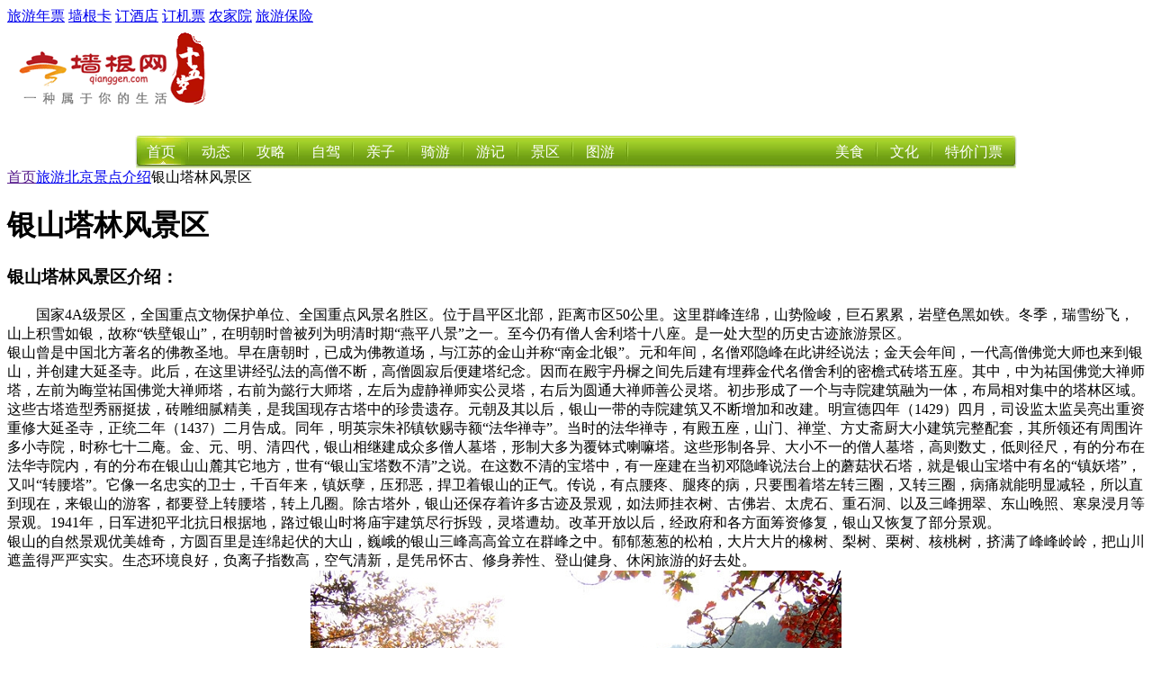

--- FILE ---
content_type: text/html; charset=utf-8
request_url: https://travel.qianggen.net/jd/14955/
body_size: 9433
content:
<!DOCTYPE html PUBliC "-//W3C//DTD XHTML 1.0 Transitional//EN" "http://www.w3.org/TR/xhtml1/DTD/xhtml1-transitional.dtd">
<html xmlns="http://www.w3.org/1999/xhtml">
<head>
<meta http-equiv="Content-Type" content="text/html; charset=utf-8" />
<meta name="viewport" content="width=device-width" />
<title>银山塔林风景区-门票-地址-电话-农家院-自驾线路-攻略-图片-简介-景点查询-银山塔林风景区-景点介绍-墙根网</title>
<meta content="银山塔林,银山塔林风景区,银山塔林风景区门票，银山塔林风景区地址,银山塔林风景区电话,银山塔林风景区附近农家院,银山塔林风景区照片,银山塔林风景区攻略,银山塔林风景区照片" name="keywords" />
<meta content="国家4A级景区，全国重点文物保护单位、全国重点风景名胜区。位于昌平区北部，距离市区50公里。这里群峰连绵，山势险峻，巨石累累，岩壁色黑如铁。冬季，瑞雪纷飞，山上积雪如银，故称“铁壁银山”，在明朝时曾被列为明清时期“燕平八景”之一。至今仍有僧人舍利塔十八座。是一处大型的历史古迹旅游景区。
" name="description" />
<base href="https://www.qianggen.net/" />
<link href="favicon.ico" rel="shortcut icon" />

<link href="templates/default/skins/default/phpcms.css" rel="stylesheet" type="text/css" />
<link rel="alternate" type="application/rss+xml" title="银山塔林风景区-景点介绍-墙根网" href="/rss.php?rssid=32" />
<liNK rel=stylesheet type=text/css href="/css/travel/menu_2010.css">
<script language="JavaScript" src="data/config.js"></script>
<script language="JavaScript" src="images/js/jquery.min.js"></script>
<script language="JavaScript" src="images/js/css.js"></script>
<script language="JavaScript" src="images/js/common.js"></script>
<script language="JavaScript" src="images/js/login.js"></script>
<script language="JavaScript" src="images/js/validator.js"></script>

<SCRIPT LANGUAGE="JavaScript">
<!-- 
    function ResumeError() {
    return true;
}
window.onerror = ResumeError;
// -->
</SCRIPT>
</head>
 
<body onLoad="menuSlider.init('nav_menu','nav_menu_slide')">
<div id="top">

  <div class="f_r" id="header_btn">
     <a href="http://nianpiao.qianggen.net" target="_blank">旅游年票</a>
     <a href="http://card.qianggen.net" target="_blank">墙根卡</a>
     <a href="http://hotel.qianggen.net" target="_blank">订酒店</a>
     <a href="http://jipiao.qianggen.net" target="_blank">订机票</a>
     <a href="http://d.qianggen.net" target="_blank">农家院</a>
     <a href="http://bx.qianggen.net" target="_blank">旅游保险</a>


  </div>
  <div class="f_l">
    <div id="div_login" style="display:none">
<script language="javascript" src="https://www.qianggen.net/data/js/39.js"></script>	</div>
    <div id="div_logined" style="display:none">
<strong id="" ></strong><a href="">会员中心</a> | 
        <a href="logout.php">退出登录</a>
</div>
  </div>
</div>
<div id="head">
  <div id="logo">
    <a href="https://www.qianggen.net/"><img src="/images/logo.gif" alt="墙根网" /></a>
    </div>
  <div class="ad" id="topbanner"><script language="javascript" src="https://www.qianggen.net/data/js/1.js"></script></div>
</div>
<div id=divNav class=home_nav>
<ul id=nav_menu>
  <li value=1><a href="https://www.qianggen.net/">首页</a> </li>
  <li><a href="http://travel.qianggen.net/lvyouzixun/">动态</a> </li>
  <li><a href="http://travel.qianggen.net/lvyougonglue/">攻略</a> </li>
  <li><a href="http://travel.qianggen.net/lyxl/" target="_top" >自驾</a> </li>
  <li><a href="http://travel.qianggen.net/qinziyou/" target="_top">亲子</a> </li>
  <li><a href="http://travel.qianggen.net/qiyou/" target="_top" >骑游</a> </li>
  <li><a href="http://travel.qianggen.net/gushiyouji/">游记</a> </li>
  <li><a href="http://travel.qianggen.net/bjlvyou/jingdianjieshao/">景区</a> </li>
  <li><a href="http://travel.qianggen.net/bjlvyou/tushoubeijing/">图游</a> </li>  
</ul>
  <ul  class=nav_fmenu>
  	<li><a href="http://piaowu.qianggen.net">特价门票</a></li>
    <li><a href="http://culture.qianggen.net">文化</a></li>
    <li><a href="http://food.qianggen.net">美食</a></li>
  </ul>
<div id=nav_menu_slide></div>
<div class=nav_img>&nbsp;</div></div>
<div class="top-ad-01"><script language="javascript" src="/data/js/10.js"></script></div><style type="text/css">
<!--
.qianggen {
color: #999;
line-height: 150%;
}
.box30{  min-height:200px; height:200px; } 
[class].box30{height:auto; }
-->
</style>
<!--begin main-->
<div id="main" class="jd-main">
  <div id="main_l" class="bdr_1">
    <!--位置导航-->
    <div id="position"><a href="">首页</a><a href="http://travel.qianggen.net">旅游</a><a href="http://travel.qianggen.net/bjlvyou/">北京</a><a href="http://travel.qianggen.net/bjlvyou/jingdianjieshao/">景点介绍</a>银山塔林风景区</div>
    <div id="content">
      <div id="content_head" class="jd-tit" >
        <!--文章标题-->
        <h1>银山塔林风景区</h1>
        <!--基本属性-->
      </div>
        <!--正文-->
<script language="javascript" src="/data/js/12.js"></script>          <div id="endtext" >

<!--判断阅读权限-->
<!--判断是否已经扣点-->  
                        <div class="box box30" style="margin-top:1%;"><h3><strong>银山塔林风景区介绍</strong>：</h3>　　国家4A级景区，全国重点文物保护单位、全国重点风景名胜区。位于昌平区北部，距离市区50公里。这里群峰连绵，山势险峻，巨石累累，岩壁色黑如铁。冬季，瑞雪纷飞，山上积雪如银，故称&ldquo;铁壁银山&rdquo;，在明朝时曾被列为明清时期&ldquo;燕平八景&rdquo;之一。至今仍有僧人舍利塔十八座。是一处大型的历史古迹旅游景区。<br />
银山曾是中国北方著名的佛教圣地。早在唐朝时，已成为佛教道场，与江苏的金山并称&ldquo;南金北银&rdquo;。元和年间，名僧邓隐峰在此讲经说法；金天会年间，一代高僧佛觉大师也来到银山，并创建大延圣寺。此后，在这里讲经弘法的高僧不断，高僧圆寂后便建塔纪念。因而在殿宇丹樨之间先后建有埋葬金代名僧舍利的密檐式砖塔五座。其中，中为祐国佛觉大禅师塔，左前为晦堂祐国佛觉大禅师塔，右前为懿行大师塔，左后为虚静禅师实公灵塔，右后为圆通大禅师善公灵塔。初步形成了一个与寺院建筑融为一体，布局相对集中的塔林区域。这些古塔造型秀丽挺拔，砖雕细腻精美，是我国现存古塔中的珍贵遗存。元朝及其以后，银山一带的寺院建筑又不断增加和改建。明宣德四年（1429）四月，司设监太监吴亮出重资重修大延圣寺，正统二年（1437）二月告成。同年，明英宗朱祁镇钦赐寺额&ldquo;法华禅寺&rdquo;。当时的法华禅寺，有殿五座，山门、禅堂、方丈斋厨大小建筑完整配套，其所领还有周围许多小寺院，时称七十二庵。金、元、明、清四代，银山相继建成众多僧人墓塔，形制大多为覆钵式喇嘛塔。这些形制各异、大小不一的僧人墓塔，高则数丈，低则径尺，有的分布在法华寺院内，有的分布在银山山麓其它地方，世有&ldquo;银山宝塔数不清&rdquo;之说。在这数不清的宝塔中，有一座建在当初邓隐峰说法台上的蘑菇状石塔，就是银山宝塔中有名的&ldquo;镇妖塔&rdquo;，又叫&ldquo;转腰塔&rdquo;。它像一名忠实的卫士，千百年来，镇妖孽，压邪恶，捍卫着银山的正气。传说，有点腰疼、腿疼的病，只要围着塔左转三圈，又转三圈，病痛就能明显减轻，所以直到现在，来银山的游客，都要登上转腰塔，转上几圈。除古塔外，银山还保存着许多古迹及景观，如法师挂衣树、古佛岩、太虎石、重石洞、以及三峰拥翠、东山晚照、寒泉浸月等景观。1941年，日军进犯平北抗日根据地，路过银山时将庙宇建筑尽行拆毁，灵塔遭劫。改革开放以后，经政府和各方面筹资修复，银山又恢复了部分景观。<br />
银山的自然景观优美雄奇，方圆百里是连绵起伏的大山，巍峨的银山三峰高高耸立在群峰之中。郁郁葱葱的松柏，大片大片的橡树、梨树、栗树、核桃树，挤满了峰峰岭岭，把山川遮盖得严严实实。生态环境良好，负离子指数高，空气清新，是凭吊怀古、修身养性、登山健身、休闲旅游的好去处。<br />
<div style="text-align: center"><img alt="" src="//img.qianggen.net/uploadfile/2023/0514/20230514074319577.jpg" /></div>&nbsp;&nbsp;</div>        <div class="box box30" style="margin-top:1%;"><h3><strong>银山塔林风景区必赏景观</strong>：</h3>暂缺<br /></div> 
          <div class="box box30" style="margin-top:1%;"><h3><strong>景区服务</strong>：</h3>暂缺 <br /></div>        <p>      </p>
      </div>
  <div class="related-strategy">
 <h2 style="text-align:left; font-size:12"><a  href="http://travel.qianggen.net/2016/0317/52458.html" target="_blank">带着狗狗去旅行 北京这6个地儿必去</a></h2>
 <div>养宠物的人都有过这样的经历：主人出去旅行时，不太放心把宠物寄养在朋友家或者宠物商店，可又无法带上它们远途同行。目前，自驾游是唯一方便的选择，要说起来京郊可以自驾带宠物出游的目的地还真是不少！带上它，开始一种新的旅行方式吧。  <a href="http://travel.qianggen.net/2016/0317/52458.html" target="_blank" class="">详细内容&gt;&gt;</a></div>

</div><div class="related-strategy">
 <h2 style="text-align:left; font-size:12"><a  href="http://travel.qianggen.net/2014/0507/40386.html" target="_blank">带着宠物去旅游 北京可以带狗狗玩的地方大集合！</a></h2>
 <div>　出游时候，宝宝要带，宠物也要带!小编整理了些京郊可以带狗狗出游的地方，有的去过介绍的比较详细，有的还没来得及去呢~~所以不是很全面，大家有想要补充的信息，可以直接评论在下面哦~~  <a href="http://travel.qianggen.net/2014/0507/40386.html" target="_blank" class="">详细内容&gt;&gt;</a></div>

</div><div class="related-strategy">
 <h2 style="text-align:left; font-size:12"><a  href="http://travel.qianggen.net/2013/0830/35757.html" target="_blank">九月京郊游 寻找北京最美秋季</a></h2>
 <div>北京的秋季很短，但依然可以捕捉到到她的美丽，九月京郊游，爱美的你不容错过，走入大自然，寻找最美的秋色！  <a href="http://travel.qianggen.net/2013/0830/35757.html" target="_blank" class="">详细内容&gt;&gt;</a></div>

</div><div class="related-strategy">
 <h2 style="text-align:left; font-size:12"><a  href="http://travel.qianggen.net/2011/0325/17414.html" target="_blank">地铁外春暖花开 沿昌平线“古今穿越”</a></h2>
 <div>坐在地铁昌平线（一期）上，搭载着“时光列车”穿越时空的感觉尤为突出。一边是现代化的轨道交通所创造的舒适与便捷，另一边是由它串联起的凝重的各个历史古迹。几百年前的故事，似乎依然封存在巩华城、十三陵的现实遗存中。即使是明皇蜡像宫、昌平中心公园，也在现代的氛围中努力重现历史的场景。当然，如果有意要避开历史的沉重，沙河水库、十三陵水库的自然风光，以及氤氲着热气的温泉，都是适宜的造访之地。

...  <a href="http://travel.qianggen.net/2011/0325/17414.html" target="_blank" class="">详细内容&gt;&gt;</a></div>

</div>            <div class="keyno">
      <div id="keyword"><strong>关键词：</strong><a href="tag.php?/%E9%93%B6%E5%B1%B1%E5%A1%94%E6%9E%97/" class="keyword">银山塔林</a><a href="tag.php?/%E9%93%B6%E5%B1%B1%E5%A1%94%E6%9E%97%E9%A3%8E%E6%99%AF%E5%8C%BA/" class="keyword">银山塔林风景区</a></div>
      </div>
            <div id="keyword"><span class="qianggen">微信搜索墙根网，关注墙根网微信公众号（qianggen_com）了解最新出游攻略，添加微信：qianggenkefu，加入北京旅游微信群</span></div>
            <!--分页-->
      <div id="pages"></div>
 
      <!--心情指数模块-->
            <div class="clear"></div>
</div>
    <div id="content3">
<div class="alimama_ad_120240"><script language="javascript" src="https://www.qianggen.net/data/js/27.js"></script></div>
</div>
    

<div id="content3">   
  
   <!--玩在北京-->	
<div class="box5">
 <h3>玩在北京</h3>
      <ul class="pic_list">
       <script type='text/javascript' src='https://www.qianggen.net/api/js.php?tagname=%E4%BB%8A%E6%97%A5%E6%9C%80%E7%83%AD%E5%9B%BE%E7%89%87%E6%96%87%E7%AB%A0'></script>
       
      </ul>
    </div>
<!--玩在北京-->	
    <div class="alimama_ad_120241"><script language="javascript" src="https://www.qianggen.net/data/js/28.js"></script></div>
<!--吃在北京-->	
<div class="box5">
 <h3>吃在北京</h3>
      <ul class="pic_list">
       <script type='text/javascript' src='https://www.qianggen.net/api/js.php?tagname=%E5%90%83%E5%9C%A8%E5%8C%97%E4%BA%AC%E4%BB%8A%E6%97%A5%E7%83%AD%E9%97%A8%E5%9B%BE%E7%89%87%E6%96%87%E7%AB%A0'></script>
       
      </ul>
    </div>
<!--吃在北京-->	
</div>	  



    <!--评论begin-->
    <div id="qg-Comment">
    	<div class="pl_title">网友评论</div>      
    	<div class="qg-Comment-cont">
<script language="javascript" src="https://www.qianggen.net/data/js/54.js"></script>   
</div></div>
    <!--评论end-->
    
  </div>
  <div id="main_r" class="jd-mr">
    <!--景点标注地图-->
    <div>
  	  </div>
<h4>景区提示</h4>
      <div>
      <font style=" font-size:12px; font-weight:normal; color:#719504;">(联系我们时请说明来自墙根网，便于纠错和享受优惠)</font>
        <table width="100%" border="0" align="center" cellpadding="0" cellspacing="5" class="jd-info">
          <tr>
            <td><p><span  style="color: #C2130E;	font-weight: bold;">电&nbsp;&nbsp;&nbsp;&nbsp;话:</span>010-89726426</p>
                            <p><span style="color: #C2130E;	font-weight: bold;">票&nbsp;&nbsp;&nbsp;&nbsp;价:</span>20元</p>
                            <p><span style="color: #C2130E;	font-weight: bold;">地&nbsp;&nbsp;&nbsp;&nbsp;址:</span>北京市昌平县兴寿镇西湖村</p>
                            <p><span style="color: #C2130E;	font-weight: bold;">交通线路:</span>市内乘345、345（快）、919、845路公交车至昌平北站，换乘31路中巴车至湖门下车。<br /><a href="http://map.qianggen.net">更多出行线路&gt;&gt; </a></p>
    <br/>
              <span style="color:#669933" class="jd-info-search"><img src="/images/gif-0672.gif"  />搜一下与<a href="https://www.qianggen.net/search/?type=all&q=%E9%93%B6%E5%B1%B1%E5%A1%94%E6%9E%97" target="_blank"><span style="color:#FF0000">银山塔林</span></a>相关的内容</span>
    <br/>  
<span class="jd-info-search"><img src="/images/gif-0672.gif"  /><a href="https://www.qianggen.net/scenicspots.php?catid=32&amp;title=&amp;jingdian_leibie=%E8%87%AA%E7%84%B6%E9%A3%8E%E6%99%AF%E5%8C%BA&amp;jingdian_diqu=&amp;keywords=&amp;orderby=a.contentid+DESC&amp;mod=phpcms&amp;file=&amp;action=&amp;dosubmit=1" target="_blank"  style="color:#669933">你知道北京及周边的<span style="color:#FF0000">自然风景区</span>有那些吗？</a></span><br/>
<span style="color:#669933" class="jd-info-search"><img src="/images/gif-0672.gif"  /><a href="https://www.qianggen.net/scenicspots.php?catid=32&amp;title=&amp;jingdian_leibie=&amp;jingdian_diqu=%E6%98%8C%E5%B9%B3%E5%8C%BA&amp;keywords=&amp;orderby=a.contentid+DESC&amp;mod=phpcms&amp;file=&amp;action=&amp;dosubmit=1" target="_blank"  style="color:#669933"><span style="color:#FF0000">昌平区</span>有那些景点？</a></span>
        </td>
          </tr>
        </table>
      </div>
      
           <h4>相关资讯</h4>
    <div>
<ul class="text_list">
<li><a href="http://travel.qianggen.net/2021/0806/79972.html" target="_blank" title="8月6日至8月7日北京银山塔林景区继续关闭通知">8月6日至8月7日北京银山塔林景区继续关闭通知...</a></li>
<li><a href="http://travel.qianggen.net/2021/0121/78184.html" target="_blank" title="1月21日起北京银山塔林景区恢复正常营业通知">1月21日起北京银山塔林景区恢复正常营业通知...</a></li>
<li><a href="http://travel.qianggen.net/2021/0119/78162.html" target="_blank" title="1月19日北京银山塔林景区暂停开放通知">1月19日北京银山塔林景区暂停开放通知...</a></li>
<li><a href="http://travel.qianggen.net/2021/0116/78121.html" target="_blank" title="2021北京银山塔林门票提前预约入园公告">2021北京银山塔林门票提前预约入园公告...</a></li>
<li><a href="http://travel.qianggen.net/2020/0503/74832.html" target="_blank" title="昌平银山塔林景区有序恢复开放公告">昌平银山塔林景区有序恢复开放公告...</a></li>
<li><a href="http://travel.qianggen.net/2020/0125/73223.html" target="_blank" title="明十三陵、居庸关长城、银山塔林暂停开放">明十三陵、居庸关长城、银山塔林暂停开放...</a></li>
<li><a href="http://travel.qianggen.net/2019/1009/71212.html" target="_blank" title="秋天登高赏美景，京郊昌平竟然这么多好去处，挑喜欢的去！">秋天登高赏美景，京郊昌平竟然这么多好去处，挑喜欢的...</a></li>
<li><a href="http://travel.qianggen.net/2017/0530/56577.html" target="_blank" title="银山塔林景区关停三年至今未开放 撞锁游客有点心里着急">银山塔林景区关停三年至今未开放 撞锁游客有点心...</a></li>
<li><a href="http://travel.qianggen.net/2015/0805/45357.html" target="_blank" title="涂了色的昌平美成这样，真是看醉了！">涂了色的昌平美成这样，真是看醉了！...</a></li>
<li><a href="http://travel.qianggen.net/2013/1103/36981.html" target="_blank" title="昌平看红叶的地方 银山塔林风景区">昌平看红叶的地方 银山塔林风景区</a></li>
 
</ul>
    </div>
<!--广告位-->
    <div class="ad_side">
      <script language="javascript" src="/data/js/5.js"></script>    </div>
    <div class="jd-mr-n">
<h4>其他景点</h4>
    <div  class="text_list3">
      <ul>
        <li><a href="http://travel.qianggen.net/jd/740/index.html" target="_blank" title="中关村关帝庙">中关村关帝庙</a></li>
<li><a href="http://travel.qianggen.net/jd/20318/index.html" target="_blank" title="雾灵溪谷度假村">雾灵溪谷度假村</a></li>
<li><a href="http://travel.qianggen.net/jd/8022/index.html" target="_blank" title="马致远故居">马致远故居</a></li>
<li><a href="http://travel.qianggen.net/jd/45/index.html" target="_blank" title="云蒙山国家森林公园">云蒙山国家森林公园</a></li>
<li><a href="http://travel.qianggen.net/jd/2104/index.html" target="_blank" title="京西十八潭">京西十八潭</a></li>
<li><a href="http://travel.qianggen.net/jd/1803/index.html" target="_blank" title="白瀑寺">白瀑寺</a></li>
<li><a href="http://travel.qianggen.net/jd/35869/index.html" target="_blank" title="意大利农场">意大利农场</a></li>
<li><a href="http://travel.qianggen.net/jd/20006/index.html" target="_blank" title="汇树鱼湾度假村">汇树鱼湾度假村</a></li>
<li><a href="http://travel.qianggen.net/jd/17382/index.html" target="_blank" title="清泉山">清泉山</a></li>
<li><a href="http://travel.qianggen.net/jd/483/index.html" target="_blank" title="南口公园">南口公园</a></li>
<li><a href="http://travel.qianggen.net/jd/89/index.html" target="_blank" title="京城梨园">京城梨园</a></li>
<li><a href="http://travel.qianggen.net/jd/37533/index.html" target="_blank" title="运河瓷画艺术馆">运河瓷画艺术馆</a></li>
      </ul>
    </div>
  

  
    <h4>热门景点</h4>
    <div>
<ul class="text_list3">
<!--热门景点-->
<li><a href="http://travel.qianggen.net/jd/1533/index.html" target="_blank" title="金融街">金融街</a></li>
<li><a href="http://travel.qianggen.net/jd/238/index.html" target="_blank" title="翠芳园">翠芳园</a></li>
<li><a href="http://travel.qianggen.net/jd/42055/index.html" target="_blank" title="昌平苹果主题公园">昌平苹果主题公园</a></li>
<li><a href="http://travel.qianggen.net/jd/657/index.html" target="_blank" title="鱼子山抗日战争纪念馆">鱼子山抗日战争纪念馆</a></li>
<li><a href="http://travel.qianggen.net/jd/604/index.html" target="_blank" title="中国地质博物馆">中国地质博物馆</a></li>
<li><a href="http://travel.qianggen.net/jd/32468/index.html" target="_blank" title="中国影视大乐园">中国影视大乐园</a></li>
<li><a href="http://travel.qianggen.net/jd/bjtcz/index.html" target="_blank" title="白家疃观光采摘园">白家疃观光采摘园</a></li>
<li><a href="http://travel.qianggen.net/jd/2925/index.html" target="_blank" title="天生桥风景区">天生桥风景区</a></li>
<li><a href="http://travel.qianggen.net/jd/18180/index.html" target="_blank" title="沃林山庄">沃林山庄</a></li>
<li><a href="https://travel.qianggen.net/jd/18622/index.html" target="_blank" title="第五季农业生态观光园">第五季农业生态观光园</a></li>
<li><a href="http://travel.qianggen.net/jd/37303/index.html" target="_blank" title="南宫鹦鹉园">南宫鹦鹉园</a></li>
<li><a href="http://travel.qianggen.net/jd/15670/index.html" target="_blank" title="云水洞">云水洞</a></li>
</ul>
    </div>

<div class="r-c-lst">
  	<ul class="pic_list">
        <li><a href="http://travel.qianggen.net/jd/66274/index.html" target="_blank"><img src="//img.qianggen.net/uploadfile/2019/0225/thumb_137_110_20190225084133826.jpg" width="137" height="110" alt="河北村民俗文化体验园" /></a><br /><a href="http://travel.qianggen.net/jd/66274/index.html" target="_blank">河北村民俗文化体验园</a></li>
<li><a href="http://travel.qianggen.net/jd/64789/index.html" target="_blank"><img src="//img.qianggen.net/uploadfile/2019/0105/thumb_137_110_20190105093641916.jpg" width="137" height="110" alt="望和趣乐邦越野滑雪主题乐园" /></a><br /><a href="http://travel.qianggen.net/jd/64789/index.html" target="_blank">望和趣乐邦越野滑雪主</a></li>
<li><a href="http://travel.qianggen.net/jd/64769/index.html" target="_blank"><img src="//img.qianggen.net/uploadfile/2019/0104/thumb_137_110_20190104033631245.jpg" width="137" height="110" alt="温泉冰雪公园" /></a><br /><a href="http://travel.qianggen.net/jd/64769/index.html" target="_blank">温泉冰雪公园</a></li>
<li><a href="http://travel.qianggen.net/jd/64624/index.html" target="_blank"><img src="//img.qianggen.net/uploadfile/2018/1231/thumb_137_110_20181231105245701.png" width="137" height="110" alt="赤城镇明珠山庄温泉浴场" /></a><br /><a href="http://travel.qianggen.net/jd/64624/index.html" target="_blank">赤城镇明珠山庄温泉浴</a></li>
<li><a href="http://travel.qianggen.net/jd/64496/index.html" target="_blank"><img src="//img.qianggen.net/uploadfile/2018/1228/thumb_137_110_20181228125303159.jpg" width="137" height="110" alt="南宫五洲植物园" /></a><br /><a href="http://travel.qianggen.net/jd/64496/index.html" target="_blank">南宫五洲植物园</a></li>
<li><a href="http://travel.qianggen.net/jd/64163/index.html" target="_blank"><img src="//img.qianggen.net/uploadfile/2018/1219/thumb_137_110_20181219121605491.jpg" width="137" height="110" alt="喜隆多雪娃娃冰雪乐园" /></a><br /><a href="http://travel.qianggen.net/jd/64163/index.html" target="_blank">喜隆多雪娃娃冰雪乐园</a></li>
<script language="javascript" src="//www.qianggen.net/data/js/24.js"></script>
      </ul>
  <div id="show-mgg"><script language="javascript" src="/data/js/30.js"></script></div>
    </div>	
<span id="relatedlinks_container_div" ><script language="javascript" src="/data/js/29.js"></script></span>
</div>
  </div>
</div>
<!--end main-->
<script language="JavaScript" src="count.php?contentid=14955"></script>
<div class="foot-ad"><script language="javascript" src="https://www.qianggen.net/data/js/42.js"></script></div>
<div id="foot">

<script>
(function(){
var bp = document.createElement('script');
var curProtocol = window.location.protocol.split(':')[0];
if (curProtocol === 'https') {
bp.src = 'https://zz.bdstatic.com/linksubmit/push.js';
}
else {
bp.src = 'http://push.zhanzhang.baidu.com/push.js';
}
var s = document.getElementsByTagName("script")[0];
s.parentNode.insertBefore(bp, s);
})();
</script>


<a href="">网站首页</a>  | <a href="/list.php?catid-2.html">关于我们</a>
  | <a href="/list.php?catid-5.html">版权声明</a>
  | <a href="/list.php?catid=265">法律援助</a>
  | <a href="/list.php?catid=397">投稿及流程</a>
 | <a href="sitemap.html">网站地图</a> | <a href="">广告预订</a>
<div style="display:none"><script language="javascript" src="/data/js/11.js"></script></div>
<br />
<table width="100%" border="0" cellspacing="0" cellpadding="0">
  <tr>
    <td align="center"><span class="i2_z18"><br />
工业和信息化部备案号： <a href="https://beian.miit.gov.cn/">京ICP备10214875号-7</a><br />
联系电话：<span style="font-size: 14px; color: rgb(255,0,0)">18514006369&nbsp;</span>（欢迎投稿） <span style="color: rgb(255,0,0)">业务合作：1268216 (</span><span style="color: rgb(255, 0, 0);">QQ/WX</span><span style="color: rgb(255,0,0)">)</span><span style="color: rgb(255,0,0)"><br />
</span></span></td>
  </tr>
</table>

<div class="qg-tj" style="VISIBIliTY: hidden; WIDTH: 0px; HEIGHT: 0px">
<script>
var _hmt = _hmt || [];
(function() {
  var hm = document.createElement("script");
  hm.src = "https://hm.baidu.com/hm.js?347178c285851ce7305482624db5f5d0";
  var s = document.getElementsByTagName("script")[0]; 
  s.parentNode.insertBefore(hm, s);
})();
</script>

  </div>
</div>
<script language="JavaScript" src="images/js/h.js"></script>
<script language="JavaScript" src="images/js/jquery.lazyload.min.js"></script>
</body>
</html>

--- FILE ---
content_type: text/html; charset=utf-8
request_url: https://www.qianggen.net/count.php?contentid=14955
body_size: 83
content:
$('#hits').html('3136');
$('#comments').html('0');
$('#comments_top').html('0');

--- FILE ---
content_type: application/javascript; charset=utf-8
request_url: https://www.qianggen.net/images/js/h.js
body_size: 4626
content:
 //导航
var menuSlider=function(){
	var m,e,g,s,q,i; e=[]; q=8; i=8;
	return{
		init:function(j,k){
			m=document.getElementById(j); e=m.getElementsByTagName('li');
			var i,l,w,p; i=0; l=e.length;
			for(i;i<l;i++){
				var c,v; c=e[i]; v=c.value; if(v==1){s=c; w=c.offsetWidth; p=c.offsetLeft}
				c.onmouseover=function(){menuSlider.mo(this)};
				//c.onmouseout=function(){menuSlider.mo(s)};
				c.onclick=function(){menuSlider.mo(this)};
			}
			g=document.getElementById(k); g.style.width=w+'px'; g.style.left=p+'px';
		},
		mo:function(d){
			clearInterval(m.tm);
			var el,ew; el=parseInt(d.offsetLeft); ew=parseInt(d.offsetWidth);
			m.tm=setInterval(function(){menuSlider.mv(el,ew)},i);
		},
		mv:function(el,ew){
			var l,w; l=parseInt(g.offsetLeft); w=parseInt(g.offsetWidth);
			if(l!=el||w!=ew){
				if(l!=el){var ld,lr,li; ld=(l>el)?-1:1; lr=Math.abs(el-l); li=(lr<q)?ld*lr:ld*q; g.style.left=(l+li)+'px'}
				if(w!=ew){var wd,wr,wi; wd=(w>ew)?-1:1; wr=Math.abs(ew-w); wi=(wr<q)?wd*wr:wd*q; g.style.width=(w+wi)+'px'}
			}else{clearInterval(m.tm)}
}};}();

//彩色链接
      $(document).ready(function() {
         var tags_a = $(".sptags a");
         tags_a.each(function(){
             var x = 30;
             var y = 0;
             var rand = parseInt(Math.random() * (x - y + 1) + y);
             $(this).addClass("tags"+rand);
          });
      })   
	  
//右侧内容随屏幕滚动
 $(document).ready(function(){
var topMain=$("#top").height()+$("#head").height()+$("#divNav").height()+$(".top-ad-01").height()+$("#position").height()+$("#main_r").height()+13-250//是头部的高度加头部与nav导航之间的距离。
var w = $(window).width();
                var nav=$(".show-r-s");
                $(window).scroll(function(){
                    if ($(window).scrollTop()>topMain){//如果滚动条顶部的距离大于topMain则就nav导航就添加类.nav_scroll，否则就移除。
                        nav.addClass("show_l_scroll").css('left',(w-980)/2+980-300);
                    }
                    else
                    {
                        nav.removeClass("show_l_scroll");
                    }
					
                });
     
        })

//图片延时加载
$(function() {
		    /* 参数
			img 设置区域
			threshold:200 设置敏感度，在距离显示区域200像素的时候就开始预先加载。这个值可以是负值。 默认: 0
			placeholder:"img/grey.gif" 设置占位图片
			event:"click" 设置触发加载事件 click、mouseover、默认:等待状态
			effect : "fadeIn" 设置显示特效 默认:show
			container: $("#container")设置在容器里面的图片 #container {height: 600px;overflow: scroll;}
			failurelimit : 10;设置图片在页面中的次序和HTML代码中次序不相同时.令插件找到 10 个不在可见区域的图片是才停止搜索。
			effectspeed:10000 设置载入的速度，越大就越慢 毫秒
			loading:true 是否在加载中时，显示loading图片
			延迟加载图片代码块：
			
			 $(function() {     
				 $("#lrtk img").lazyload({
					 event : "sporty"
				 });
			 });
			 $(window).bind("load", function() { 
				 var timeout = setTimeout(function() { $("#lrtk img").trigger("sporty") }, 5000);
			 });*/
			
//延迟加载代码开始
			 $(function() {     
				 $("body img").lazyload({
					placeholder:"images/load.gif",
					loading:true,
					effectspeed:0,
					effect : "fadeIn"
			 
				 });
				 
				 $(".mb-left").click(function(){
							$("img").lazyload({
								placeholder:"images/load.gif",
								loading:true,
								effectspeed:0,
								effect : "fadeIn"
						 
							 }); 
					 });
				$(".mb-right").click(function(){
							$("img").lazyload({
								placeholder:"images/load.gif",
								loading:false,
								effectspeed:0,
								effect : "fadeIn"
						 
							 }); 
					 });
			 });

      });
	  
/*360so	push */
(function(){
var src = (document.location.protocol == "http:") ? "http://js.passport.qihucdn.com/11.0.1.js?cc1fb808b7db52f9eeb2106b71b422c4":"https://jspassport.ssl.qhimg.com/11.0.1.js?cc1fb808b7db52f9eeb2106b71b422c4";
document.write('<script src="' + src + '" id="sozz"><\/script>');
})();

/*baidu push*/
(function(){
    var bp = document.createElement('script');
    var curProtocol = window.location.protocol.split(':')[0];
    if (curProtocol === 'https') {
        bp.src = 'https://zz.bdstatic.com/linksubmit/push.js';
    }
    else {
        bp.src = 'http://push.zhanzhang.baidu.com/push.js';
    }
    var s = document.getElementsByTagName("script")[0];
    s.parentNode.insertBefore(bp, s);
})();
